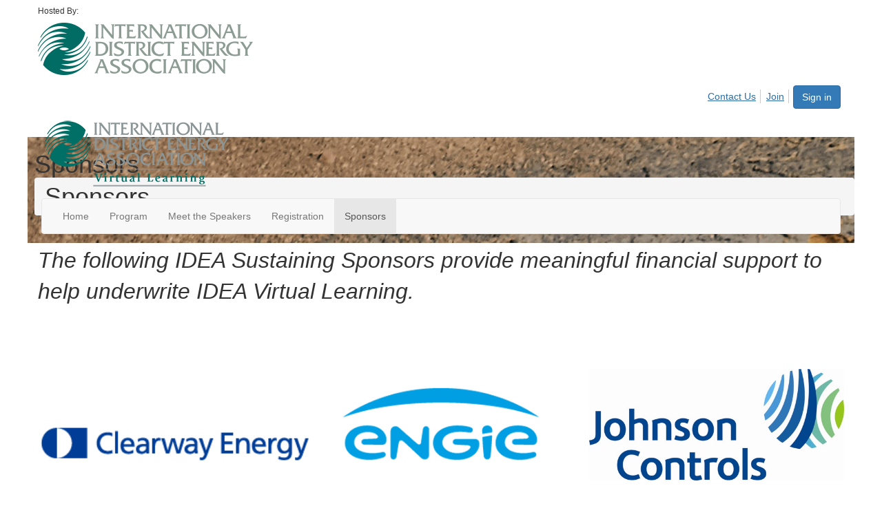

--- FILE ---
content_type: text/html; charset=utf-8
request_url: https://www.districtenergy.org/ideatrainingsymposium/sponsors
body_size: 32779
content:


<!DOCTYPE html>
<html lang="en">
<head id="Head1"><meta name="viewport" content="width=device-width, initial-scale=1.0" /><meta http-equiv="X-UA-Compatible" content="IE=edge" /><title>
	Sponsors - IDEA Training Symposium
</title><meta name='audience' content='ALL' /><meta name='rating' content='General' /><meta name='distribution' content='Global, Worldwide' /><meta name='copyright' content='Higher Logic, LLC' /><meta name='content-language' content='EN' /><meta name='referrer' content='strict-origin-when-cross-origin' /><link rel='SHORTCUT ICON' href='https://higherlogicdownload.s3.amazonaws.com/DISTRICTENERGY/42143b69-dac3-4d4e-80d8-3e05d5e10772/UploadedImages/favicon.ico' type='image/ico' /><link href='https://d2x5ku95bkycr3.cloudfront.net/HigherLogic/Font-Awesome/7.1.0-pro/css/all.min.css' type='text/css' rel='stylesheet' /><link rel="stylesheet" href="https://cdnjs.cloudflare.com/ajax/libs/prism/1.24.1/themes/prism.min.css" integrity="sha512-tN7Ec6zAFaVSG3TpNAKtk4DOHNpSwKHxxrsiw4GHKESGPs5njn/0sMCUMl2svV4wo4BK/rCP7juYz+zx+l6oeQ==" crossorigin="anonymous" referrerpolicy="no-referrer" /><link href='https://d2x5ku95bkycr3.cloudfront.net/HigherLogic/bootstrap/3.4.1/css/bootstrap.min.css' rel='stylesheet' /><link type='text/css' rel='stylesheet' href='https://d3uf7shreuzboy.cloudfront.net/WebRoot/stable/Desktop/Bundles/Desktop_bundle.min.339fbc5a533c58b3fed8d31bf771f1b7fc5ebc6d.hash.css'/><link href='https://d2x5ku95bkycr3.cloudfront.net/HigherLogic/jquery/jquery-ui-1.13.3.min.css' type='text/css' rel='stylesheet' /><link href='https://d132x6oi8ychic.cloudfront.net/higherlogic/microsite/generatecss/24b8c19a-b675-418c-af05-88870ea0dcb9/f2d9ae7f-a5e0-4c5d-81f5-6aa3905cda4c/637654819146500000/34' type='text/css' rel='stylesheet' /><link type='text/css' rel='stylesheet' href='https://fonts.googleapis.com/css?family=Montserrat:100,300,400,700' /><link type='text/css' rel='stylesheet' href='https://fonts.googleapis.com/css?family=Roboto:100,400,700' /><link type='text/css' rel='stylesheet' href='https://fonts.googleapis.com/css?family=Oswald:400,700' /><link type='text/css' rel='stylesheet' href='https://fonts.googleapis.com/css?family=Raleway:400,700' /><link type='text/css' rel='stylesheet' href='https://cdn.jsdelivr.net/jquery.slick/1.6.0/slick.css' /><link type='text/css' rel='stylesheet' href='https://cdn.jsdelivr.net/jquery.slick/1.6.0/slick-theme.css' /><script type='text/javascript' src='https://d2x5ku95bkycr3.cloudfront.net/HigherLogic/JavaScript/promise-fetch-polyfill.js'></script><script type='text/javascript' src='https://d2x5ku95bkycr3.cloudfront.net/HigherLogic/JavaScript/systemjs/3.1.6/system.min.js'></script><script type='systemjs-importmap' src='/HigherLogic/JavaScript/importmapping-cdn.json?639048739258792872'></script><script type='text/javascript' src='https://d2x5ku95bkycr3.cloudfront.net/HigherLogic/jquery/jquery-3.7.1.min.js'></script><script src='https://d2x5ku95bkycr3.cloudfront.net/HigherLogic/jquery/jquery-migrate-3.5.2.min.js'></script><script type='text/javascript' src='https://d2x5ku95bkycr3.cloudfront.net/HigherLogic/jquery/jquery-ui-1.13.3.min.js'></script>
                <script>
                    window.i18nConfig = {
                        initialLanguage: 'en',
                        i18nPaths: {"i18n/js-en.json":"https://d3uf7shreuzboy.cloudfront.net/WebRoot/stable/i18n/js-en.8e6ae1fa.json","i18n/js-es.json":"https://d3uf7shreuzboy.cloudfront.net/WebRoot/stable/i18n/js-es.5d1b99dc.json","i18n/js-fr.json":"https://d3uf7shreuzboy.cloudfront.net/WebRoot/stable/i18n/js-fr.82c96ebd.json","i18n/react-en.json":"https://d3uf7shreuzboy.cloudfront.net/WebRoot/stable/i18n/react-en.e08fef57.json","i18n/react-es.json":"https://d3uf7shreuzboy.cloudfront.net/WebRoot/stable/i18n/react-es.3cde489d.json","i18n/react-fr.json":"https://d3uf7shreuzboy.cloudfront.net/WebRoot/stable/i18n/react-fr.3042e06c.json"}
                    };
                </script><script src='https://d3uf7shreuzboy.cloudfront.net/WebRoot/stable/i18n/index.4feee858.js'></script><script src='https://d2x5ku95bkycr3.cloudfront.net/HigherLogic/bootstrap/3.4.1/js/bootstrap.min.js'></script><script type='text/javascript'>var higherlogic_crestApi_origin = 'https://api.connectedcommunity.org'</script><script type='text/javascript' src='/HigherLogic/CORS/easyXDM/easyXDM.Min.js'></script><script src="https://cdnjs.cloudflare.com/ajax/libs/prism/1.24.1/prism.min.js" integrity="sha512-axJX7DJduStuBB8ePC8ryGzacZPr3rdLaIDZitiEgWWk2gsXxEFlm4UW0iNzj2h3wp5mOylgHAzBzM4nRSvTZA==" crossorigin="anonymous" referrerpolicy="no-referrer"></script><script src="https://cdnjs.cloudflare.com/ajax/libs/prism/1.24.1/plugins/autoloader/prism-autoloader.min.js" integrity="sha512-xCfKr8zIONbip3Q1XG/u5x40hoJ0/DtP1bxyMEi0GWzUFoUffE+Dfw1Br8j55RRt9qG7bGKsh+4tSb1CvFHPSA==" crossorigin="anonymous" referrerpolicy="no-referrer"></script><script type='text/javascript' src='https://d3uf7shreuzboy.cloudfront.net/WebRoot/stable/Desktop/Bundles/Desktop_bundle.min.e5bfc8151331c30e036d8a88d12ea5363c3e2a03.hash.js'></script><script type='text/javascript' src='https://use.fortawesome.com/d67f56a0.js'></script><script type='text/javascript' src='https://maxcdn.bootstrapcdn.com/font-awesome/4.5.0/css/font-awesome.min.css'></script><script type='text/javascript' src='https://cdn.jsdelivr.net/jquery.slick/1.6.0/slick.min.js'></script><meta property="og:type" content="website"><script>window.CDN_PATH = 'https://d3uf7shreuzboy.cloudfront.net'</script><script>var filestackUrl = 'https://static.filestackapi.com/filestack-js/3.28.0/filestack.min.js'; var filestackUrlIE11 = 'https://d2x5ku95bkycr3.cloudfront.net/HigherLogic/JavaScript/filestack.ie11.min.js';</script><!-- Google Tag Manager --><script>(function(w,d,s,l,i){w[l]=w[l]||[];w[l].push({'gtm.start': new Date().getTime(),event:'gtm.js'});var f=d.getElementsByTagName(s)[0],j=d.createElement(s),dl=l!='dataLayer'?'&l='+l:'';j.async=true;j.src='//www.googletagmanager.com/gtm.js?id='+i+dl;f.parentNode.insertBefore(j,f);})(window,document,'script','dataLayer','GTM-WT7W5B4');</script><!-- End Google Tag Manager --><style type="text/css">
	/* <![CDATA[ */
	#AuxMenu img.icon { border-style:none;vertical-align:middle; }
	#AuxMenu img.separator { border-style:none;display:block; }
	#AuxMenu img.horizontal-separator { border-style:none;vertical-align:middle; }
	#AuxMenu ul { list-style:none;margin:0;padding:0;width:auto; }
	#AuxMenu ul.dynamic { z-index:1; }
	#AuxMenu a { text-decoration:none;white-space:nowrap;display:block; }
	#AuxMenu a.static { text-decoration:none;border-style:none;padding-left:0.15em;padding-right:0.15em; }
	#AuxMenu a.popout { background-image:url("/WebResource.axd?d=YAYach_zykzn7tRotFpEUsxzQ5FLPvh1vpHddxQkTcIGzDHXoEXLA7sJZpvZ1DZteHEFYx1BDdc4OSFbCGMrvl6emEIE_mCkf1V41TefuFU1&t=638628063619783110");background-repeat:no-repeat;background-position:right center;padding-right:14px; }
	/* ]]> */
</style></head>
<body class="bodyBackground  sponsors interior  ">
	<!-- Google Tag Manager (noscript) --><noscript><iframe src="//www.googletagmanager.com/ns.html?id=GTM-WT7W5B4" height="0" width="0" style="display:none;visibility:hidden"></iframe></noscript><!-- End Google Tag Manager (noscript) -->
	
    
    

	
	

	

	<div id="MPOuterMost" class="container full">
		<form method="post" action="./sponsors" onsubmit="javascript:return WebForm_OnSubmit();" id="MasterPageForm" class="form">
<div class="aspNetHidden">
<input type="hidden" name="ScriptManager1_TSM" id="ScriptManager1_TSM" value="" />
<input type="hidden" name="StyleSheetManager1_TSSM" id="StyleSheetManager1_TSSM" value="" />
<input type="hidden" name="__EVENTTARGET" id="__EVENTTARGET" value="" />
<input type="hidden" name="__EVENTARGUMENT" id="__EVENTARGUMENT" value="" />
<input type="hidden" name="__VIEWSTATE" id="__VIEWSTATE" value="CfDJ8JEeYMBcyppAjyU+qyW/thTD1PamMy17BczVcucGMgkRG1gIL2VuUL8oV5qxMmNxi8rAk9eOvFV2y/iTX6AmT6IJU0EG106D/CHQaViBzhWfljI0QZ5/09W5FlM/CwMMVEj95z6RLphtCLBEYnN3gUNig8tDAq0CGPc7m6nKF6iDKcOCrPIgZFG5I5H5yoWO5XrKQikpnS6/rZuYdpo6vmVMhcBxE4vXULvVPmGUEtLQ827JU/i8nWY2STc0IiHFrZyIQ/6sv0XClo1fvIVYwwXLk8bEQIRT6fqsbmyMPcUYoS/[base64]/aPWLlJKFfePh7HabALRPWJ9P3v/OxLqntOiRRWsDhrXneIKYkDWc1YoxtLdD0yLvLbjJ3Q1rEoQ0OEjMP+1b86hyt4uqnwzYtMFcbZt1zCn0QfAlOWhjOyZHiI3oHjqueT6JUAQ0fv/2LhcUEoI1axxpOvS9USdw75rll508l1sPOU7ohJwpRZlK+H0Gw+gWQFHAMlMQLddi0hZVNfV5IeI7Mvh/0ydsAJyExzdCowc40Z/Puoal2tOibVpJBB2etBuDSoeo9yqG725xpCVvglJq9R+AN+HhzqGhxx7ZE5WcGMHh15NUvtu/NRw4+xwW5Yts/DfMhbxxrzWFkAI0tvtTPjAcUKDDSLgpMFUeQuEQH/YW8NbLF3Z2zdvCt4Qqoy5xIIcse/H4iYC92Wg6uU+1hKtUb/Vig+QVxHyoT9i/6llW8w4b0jojnO0HygSXGTcdBGWW5EpCQK64SVxibhwI4tVS8iIkq8W6S5AMUXOuWRJeATw/Fm14fnKazElg/tgz6UNAwv2bD86mt9byuwdVQ+xDIhLBuAUoJu+Vqs5cv2jWlzB0ukvFfbiiXPM0gs8maOcw19N4MHctK1wEzCHW14IUAuN4gYejoA+8iNe3y3VfZ4ROeNEox1uEwViehrg4ScQiCld1W1RY/sm6s6YPxgpG/8v3HyWAOGDy2CxUQtw6FImuEaopIhfDHbkRV6BK1VWvJwX5IWHCTq3/h8U5Ncr26VVm87fPnYy4kc6AUnTUSKIhKizVbPSgDj4Gv2VfHPUY3FR+XNcBiqzhg9F6gL90texNRpH4v4NMdTtXCXzL9XvwQihcizNjexdJVPwoBxQR89Jnbpml8j3SQG/2iWBasdGR9xkxwwv7dOCAW5toJ3ZdVBLkxTKygD+IzJdP/3oEE5r/4uXIRAcSwUY8AGuJB6WBatCB/eX82rEZjHU+5n7rUTBt1dPl7Hl/JK+xdhcec5Tf7gnNCCbjpIXZfyYEEj4vMMaIQqnwsGcVwZ209v7JlNsyn30LEI/HLHQkllHgGGDixmcwb35JzYujLjYi6LwDOjlLH6+x04uS96Z+OPIyRyhfl4E5DmT2wmSnJyFwUDIupC8MHKLSnp7ixPc8eOGzpgvQc5tGuTe2We4GCM+tn30pV5VMDOA+qw8zGJuT872zKklwFuEBCIpzpArpupA9DfuXsj9G7n9pWSfj+X/4Wvgz7HllREQObSJ4jfqde12tGsG/vrpJHL075A6Z7FJDLLbXV2TJrlOHxEMZGaX9xudLHXKbPmPMnG9Dmlt15oKeQa7J9KS6LeJ3RpKetcTFmgms/KUIVDbYomWyNzgbb1yAuCuFc5C9FR8PrzD9aB++aUnAxEL62f8xKekInrmDrz421Ndd0OdLRPMbZBqIr0yA7EIxmw1PIUV52cRGLhZvC6/wQct37msjlG3RnyEFXbnZqOuEoNZ7bhACBtrglZpeHMAxJ8CERrJG+dwtjDk7/tusj3VYZG021szz6Xo7YQaFIWdGv5WKbv3w3E2NSmwpGlfeq5lIwLhCcuKU4d1bFaLzXgCnXoJ4TFUHajeHmuPlQpZgTyJTOR6M2PSWqNTlipiq1xn6gRBkQaMKHTcofRQjWFXD+3/witA1rCmhqs5O4n4LX0boEKPPyxz/AxEZ6CPSkdlExVQbi/gRUKPdxb2ZFg3y63foecpY71rn7uSZWgm0m1vwZp2ZmOibA6Qo4ilv6tz+cFTAzYQhMHyZV4MQRzkPzTcuemC56dMFdP9sQdTz5BB/N/4ZE09mJaMDanJUGQGJg2peeHzV55Xup2+nkUD9eFvWbY6tw1zAefQpowPIM2FSMgkbiuC7nBRI9uA0pLrKrPOORuob95CVU8buswtNP4aBuqIOYbeL05nM1hLepa2Jd628E26ofJhYeHt1ubPJrPctufg1Ow0tnTbFgS7Rj/GPIVzvAhPkVi9TJG0kp/jSKnTJhNFNjXwIhGxj+93R+B7xuIPib3lQZAZZFkrHfue/xuH2JWNdLcPCsYj6bdYG1TTQ+CxK/WFIf6KiiokDHNDazwoWY7u9kfgw+Ai7HzGnfhPt4SNfodkm5MAI3L2XqQer3aVSSMjNwezzrOEIT715T05CacqLtxyg8lF2WyQfHeUhWGecZwe9EFAPUhg2eoJp+NIxDG8V8HY7wjhZp/1TYHB0PwBFpmlnTkQR6GKLlMsL7KqxIgOTfY4dJmoW5Mx1ZKIqnct4j7DagzFll1gg1SXJfmCaHfBF3fHC0zR+WJ0zQcIke8y9ncA/TpcXRc3uJOlY/iI5720Dt3wb7RDuC4leqQAs8PfHQIhHb32f65pdTqVMcFV+9/8R85cQcE+XapPJ8LoMrvdx0PRYyTf8Q2CCoZCidBvCIkIxErElFiZA+gl5K+O2+pn4ADvOmP6NY5bLufD4qkl0Wn0LE1q95JP1XojrurNQpWO87Pt7zNHKub/Gnm40+gtWtz5AT3qi1R5X+qDFpkxODUAMAjN0lNyimCM4JuOJqul/28f2i50N18DGYcXQjREBdkJB7Zs7aemgJJb8ewjzttGOuNqUYnDaXsabyB6hBF9fXupeHT3MHC4+WRXBatG0+ZRM+CP21QlXFDj6zlZ6KY3njwm5waExcPxYo41GML0X+goRLcPu4lOHAm2/tJ8RkWEOGGT9LN7HJKr+AlBsG8dGm2Y7W0aWzl8cfuZNw6OXdEoWZn+UyEBeqx0I7WS/dRvxKczOJV0ySIIWtSkQQb1pPAiNZTQ8o8MAdq3yMy+Fqm/wihQu3apny3RjUJlt9Rq7d2N1S37RDSIFSFDq+vWyhI4My2+tkqbnm84nBXOUT41Jr3uPsBNo5HFzEcUS7Vy0cDtE5WGYKbbWHM/1E/H478plpa4S7+v1eMje/FZlkT0P8UEg7zHPH8HztlhD55tdyXBeGBcn7s1WdapSON5etplRM7RLJvgAs7nQSAM02Ql6o4LTo2KPxGDM8QefD0K1bFgVHQl0Iv0AnmMjmbLYbgeXGbdlNFNGmCcur2oldF/H4Fll66/WQ8BgWFBQ8pCJFSoaQxmHAJsTkJMtFbfJYWAzHiI8LdmcOM2bW+Rsqg88eMUq+zxIUztOogWpvYXPME7QJ565uwsloApzWSuBRxNuYaA5HcLd349JoIgqlf2DvDCj6HFxZ8aHjgI6O/CsRcXL+8AVBWAbdLoYkUynfit3XR19RdH2V0nglQZEOEdFsl3Ex5NKDrkyujuZOXQ6rhpZ0ZF76QwxbuE8ADLds2aQRhKj9/tdMlZlmMvXsiF6y0/UGYdDaO1sayIhwqihg1fqzL6+HytyDBrXsYFGtMrWfj3eBt+Nwi0RwiSto9L1/5oDrCwLXLAt2GJSQOHhKFw3AXFM6f/RSgx3PmJ8/czX0lmyn/om5mR5go018Bsq8eScvhXF7zfs0VXB0CH/SQD0onbIA7LoHMT5TR08zPHGXdHlg58pZwdH5SBe1UEYAcClbwxdar2FDO5Q2ykkpy3HFDLHQZepzhP//fclERDXIHeikHHEV4hh1DbPFXXItwyLm5ZoOirWK+AL6mDDClBtaaL4pHziWFHv1S1v3Db0CbTnhReHVzsoVMH6Y4qDecDXwfIxz7RxNo8DeOBE8nIyDfIJXaKMVNeD6n5bmB1b/3VPJGKc4djlCS+q+TWKjWcg9qV3UkKGq3tSeNHBAxt/GVs9M83V9Abnoov3GThnmJij7GOHUtFCy2L7RuTH3cyV4aNb09t4RctrxvZGUIpPXpBfz0KF5nUidheUcRyHiZgdlEXLEP+eH7gYrUaQ74aPT3t2kJySp0D8ZJMaeh32PdA1OTLSnMwjhF5Goh0SfeuZtk7vBY179aYfe5a7KP/QQqOVbuWOWOgzLlms6f3Diciz3kZ0YewpmcLK53D74NkTQLDmBE29IiPlZJn3Okt2MCu9BkarBMKSrNO/oy0saF16i3EkuvD7Smc7NXJSxR6yiSZPwuMdpZjO7s8EY1BbYRWbw+nYcXy74D8CKzRDTwg53/3YIUVG4sQJFOcEUAr+1V4WoIdO5i8ceiUO5EheqmuL2L3tQheT7OhF8wQzU8YvZF7yMhTemhdPiCptNE07Ex1WtEvRegiOE6c+OO2ZGQWIXAL1k8Dd447sZxUMM9XxKY85s0Tn0T/XWwV4+i9LHBgSOHiRdTDLsF5vyePs8h4TgFA4gY40g07iyMSvZ5cMZcKeeTaUEo2TDCs3DPIkk5HE7wEYv/[base64]/eZx6kANKIKYGxVuD/LspQCoRNuJWXjC4sgQOkCAP4jCc/A7/+VvBe2EhDNwuiTxZwRVo4c0xLOIttqDdRIAB2G56ad7Oy2rX5hlgHb++zH9OI94xhsohmVqVXW2UM5HCcodP3ZWEXGZGyCAs8H7HRTyMMXZ0ZKz8KrXg9+XXRjqf59W797gAZfikTM82XKFhzfy3bFIc3QSp+UtJoF9bQnSiesW+VrGlxnRLOEIV7PpGLnfpaF6R/hUQovSLioPpI7r4Cd9MeQMrwX8N49x6Cv4zCF3KZiuR/pRGw2kcO42Snoimz6Co97SfGnwdsGXVg5k39yxVQafchRXrA3tMluFbclSi2Xa+RCDav0by9Y8zxfVzhkOuTYcvzMi7DVtyOaWt7lpJYZ3SkavBOEbvknSZAAKjp/[base64]/Pag5LkFZPmOqH5cjNFHKzE082CY+e1kIDN5GTwt7wm+ahxUxivGpKL66sJTQKdwuc40+lWeA4rC2MyWU4XbtLowJcNlb9+VAanfQmpLwiyvyQ++QbwQiTn3fU/PlFVB5d/Y3Iwa5yBHyl8+oMiWZJVQtCMeKX1Ct3gDpayTqtM4cwNTyMQ86lxJ/[base64]/fAcF5Qd3SY82NcLmn+LiZyyMS2srPk4XIcfB8J/qEgKB7YB1a9QP59Y7KN2FutO1zggla4cf1elfP+XnQkuIAdewbycpyRZ1pfUeWGX3qjehD+yCecnrq1z8IKT9LFjlPOF1UNvuyFuBmHx0PAQ9cI822xFq0+GSUXJ2wJlE1oYkgw+LYLouFCCN8Wpv3SsJOALVxKb1EaTK/BEUd0kp4TzvkKh4/JYFNYIAcHkpYy5vrxgsFK2iSHWSc9YYidn0bH5V6VFyL1urGlNb07ZZLhgC0Jy/NmFabNUq0MOahD5OC7yq/nCTOwLEuwpIXYVTVOnX1iFNZ/h6WaNuZwsReBHM9DFXQQt0K0TdtpJOUX9wreAFLtEp7tpS0w/tvGPig9RLkk+d9KlqWAnykr5lApCrTGpbIrZzX1qbhuP4jL1A9n4yjrcleqcpNzMdABHprYTyavrLjkds10Bbr+OMZ0XWOYUKS9EtaKiblo9jaRw8f+0mPZSJKpqpIH8kuObtkEt8ve/nFly/pYuKb95YwaAbGbR/JAK0DBc2ZuDzJklAWznSL93dIs0lsANz+SUq1jwblKpT0W3uDdLSG0wm9LSy0x3cg2vf3z2qAJ6/7MlfBHq0mxxXDFqDtn9XHrMBipq1+R+TRIiT3BtueMkQ8sdGJp9zvdvnwkvlwA86pirHoKAqcK4wSuekEORvxaoSB2US33XE2LJf0kBABEo6HSgoDqro+PBDoK3leTSYAOyTmhD6YomYHHgIDqWptQV/QykkGH4eyy/Yav6YOwunO1pC+ISmr1GGbGnf2JlYfTbleoLGVbTGsOJXqy7feHBdaziM1dFISc7GjskflqDqxF+NibneOpO4WLXiBE7ycjGxqxa0HAQqs6DmdjNKQCPtZX18Ul/FrOahj2uYNowM/fhjgwEAlKYtI+2ppX52Gr1aip3DJQLaxSKCB24rDCk2x/jdpQOfDVN9tScj/x5aBNac/T5/dm05MD5GbT+EwptKQJrF7yUQ29wjevpsCbbIExMoOD1JrQ1iH4F0Ch25FTb6TaBexCEhfb6Bey80HRBJ+hq8Jt3fU121HoRN0iQA5J40q53win7bgf5krsmnACuF/Eclq9oqD47RpwpNwAacX0TxC84R9Z1Oep+A/xg7Mz7JMKwJ1MnO5ONgXDrSbWrMrW5OndS9t9CYWeih1YUe5ThsQPs5rURKd3xk+m5RHMKEqulfKRntlK3rHaeAVfhjg0i79AkMW4lbw4Qxag5ORh6WACwa4cOgL0KEk4tqvFS2BPbWzi0aevG77ban6AKI5xEyLBMXOoWBYZv/Aum3TrlFaCArEThkdSZPr3dYbu+IeuErrsKoRQTPPQwwdiOU/rwpt+hLsmSv08VravoDh3xJ3KAhY0NHVsKiKIRB+iKjO0xWkgrX9Q2HQtifQhzJfo8tI9m0QwksP2/Dj+pnko2PTzaIpWmyjOrRMKE/Mmkq1FtiZuv76KsqnZN0P7pbIhuRS+Mg4JmJqJ4Iyd1wDPCWWsdEUkdZF8ych8IDRQE6M1xYwsNmFhUNVfieqCljvfW6ZVARbc1g+rVolyStAlRgiUd5vD1E+L839OdzlLT+d4cKLStcc18vHollHetUi6H/UjZEufc3ZHyWnB0iZoAHkecTvjbbDCqyBGn2OyIt4OD38I3QROeLEEr0lhkYTbn0Pbx7gGxFL+P6S7fuuLgS6px8wWjo+KFZAsHOtiIwN99KOLVJ9UDVqlqGpZ1ecYzWjZjkh4AeqZjS4QutSxUm7cAQx8b+dE5y1vvgnam/AdOXRUZQThHCPJnUdx4tmkRxTlV4v2OrrrBPl9pVPVlZorFvnCnkLnreppn4OD4ipKPi9UDaNoKXdOdr5MjA54XW2KaLujqZH5J3pwf1nim+n33u+vveSSmeFx2RhrTZju0Wsl5+DN+XH/DMi5NmwW0ZjhOY12IdGyNZn/j8fm4VwTKJhTVjuZywQbqkTSc0N7lyXHAwI32tatkdy5EJ3RUvwaUUnXrY6a3dFUY0lD266foPPmj7WpfowpouhpqdixGjCrJ5ip+vOcimZSalpXga1CK8GqwCG332nGYnIHA92+NP70rQ3/FkDfkhfkSdYuyr5pJa0z7ny0+aFNt5HEiNKjjyLBKeU1UCyhISVBirC8hajt1yod1voN7KVJSbCT0buppBpDqYJEVBn6Po3XrauHGMSR8W/6Leh98281mW4bdGi9vVLfUdPaZRU+K+2+uilvVUvVtQf0XPkiJMcuNtwOxpXgPD4Lr6UgJrJEC6rEu+2c0cTZd1X4Y9gpke4LHHY8nb431gyi6SSPlz4j6etICZ+uAThlk+VXD1Bq+9voLDmDFUCydVF+T8SJOD5gB3fqtRuAVXqVA17B/fwoUapOoenr4lxtCFRkapyGGyMT5cGosURNwkdVVd7h8/[base64]/S8Ta5TMcHDYCdfKxxpGkJTcm+eeZZqGdUGXy4wb9BtvyHM/WO3b1AXyAJhV74Iho1mpMvvt3MyHedsQNpDQ6f1KZ3pAybLIn2rqwXDDEUmyMCNsxMXuIoIUFdRlLrisYKC60ZzWs6iCh+h47uC1R38TYKmmJu4qmmEAhpY1IH0nFuAUFqM2LyKV8wDHqhpKbUFHgubo3GWGv89yQd7d/lX6muznK/cX5Lx6rFEshcA3BSW9dcw73iM4rphuFDZN177prhVzFI7yVMoRvOUT/JWqcfgvMin5rsnNxdfWCKcGvRoyR1mTIjsXtiKcy1IWR0bPvMIrFt+m6m3nKyg2ftrFQr5QWA7DxcKenYQtY6bIiAja0yy3o07di83IHzLUDybLHAp5SMEbIHBLuORZQoJE551yrSqXIhA9pr9bPUZNI3d5V9aOQkcwCjx+OErKYwq/sLTA3+fL1MN0EyN58AkYu5RoX6ZomchOEfwGPLBXtn4iJYhAPXbcmrefk0/1D3Q9pZM7fKcKcgXmC/4y0qvB+dOOOyU2Vtxipv/ecnZQPSjEbKQXULPQZNJs5gsznt09xBPOYrp2kJZ1NhAdwIc1UXz6/DHZzYPQnGYAHSeAfALL85lgx501n2QkR+rkplce8XLYyvqHegJF3dYgBBk4gSwSXR7JM2DJfS+28qPLIj1yGTDk7ADmDrblhuflpDUcppNI5Ds51i2900tP0x3UrW9iW3S8WcNssTA9JnxKpeQg1+/x80AE4oBOU0xXDTGzF/oe9uf+DD5pANP9APzcpDsbcQIA7Grikhw8MtgUte18WJ9c8EvxRt5FZpW7W/qk19nU0jbOK94X+usROA9i8BtVO2pxNty4V0UDt63SIsCC5Ce5rCDksCl2Z5NFtnLYlsA381Agq/dO3NlVBAESHkQcFs91uvljdFKysMJeyeusRlfgSChLkzSnKLhMN/[base64]/wSCqMxhDO1EmbbyzbXcQTmtNgSo6bp7k1Z/NHsyiJoSmKPdorgf/1ItIXGNoKoZ8Y3D7i57aHpWvrR65lQv4TOMlyVgpGrwRk1dhuw2fAVr3NgB8fQSf44qt89t/WZM0UArKF4T5y2zYXhHMODjJQ7U/mtXcDPl2PrxKZR1Ym8UikeQqDSO5Pew6x+mGaQgpJlNtc2FrKew0ypRG7VPtUsVwM+ZzZpFVw/E02/L1T6zCBEQ+RDCvVw2nLsLSyFsCcYEZ08x7a8GWsTSFzsPliEahXS46qzDlb2NKMh8aSZJkfgbmHuL9JjAJRlvqFVBcVe38/9qhlZ5CiAEMCZFnk87p+6n1pE59Ddy+9wz8IwQNBj9Hprp+0xoIjdTPiBwu1wk2R/urMPFJDPdLBL5FC+Hkyw8DYTkzLNbyffdOiDVAhC7OQYLH07+rEPaRzWj3uDaFpf00XRkRMQFFdqxA2h2NNL655X/U6WhYugUpxk1Nslb2okUkK+bz92jK5pGwOthxa/nUXzAZqLOy9j1cDmlOBBqJ5kuYeIZObu1m8HndvOGYH/tEgKdeQaWBI7ORC+eHZbw8W1SjVrB8qhiE8QEP0hpOlgMDnxCZzAHxr50F84wRMCOp0mRhAEsvffSYsArBM9UCO4FWbf45sWuKsYJSAkrYUVg6EH79xB3d3jJ7C22ObMYEHHF+rD/pjamHQs8ng/49JiF29Tn9/uXz7RjJt6nYz1POnTqGWSBN74MTf5kUNZgZENs5N14nUVCNlD7+U8KqQsOCxvzI79uZN1ztFvHhJiq912EpGzjllbZji5k8HmI1mTNQT8S+dZN2zPsbYafcT0EDj4nV4y2cZw/4qAllBucCV7F0FsNckx/cSebgUmXnkNuIJh0EXPqNuRuQlP1IJNGXqp/PnCg5xBJ2bJ4fikFspQGT1/[base64]/[base64]/vSOdujBNoYlS3DPkMTH1GhjlUBTBUp2pbsyeTgBdG3rEnKbg1C5gMhneqJJUxibEpwvtKAgVwKt3KpXpjtkR+OtudaTUbxN4yIv/H0TdDvN+c3Q6XGGgEVrNqPnHxK2ppkbR8vR4KS6aX5LGgm29YQpQtKcNU9xb7nD1f8GiQZLEZeY2rYF3vn8jMWuU72swBuku6JXSzt6nPyvufukreJrhRwMkoFU19w+EREDUDcQd3yqYtI9v+zkOK1sNvPYi1RCaN3lNsWS/qehFAtBJfOLhqE1hnCAHPBV9ieG3Ko30wJ5ln53qcZTlaKYTVG3cXbqQ92HAAj0xJ4wGuuxaorReLfEjjloFXRXLfO7wZ1k11zccfSBB3mxTvq3D7yQjgGfMXz7YAzkeLuYDDi+vDfebWgJkUE3X8so7uF5r0o9ILYaCLZeslEkoYj6wpx8xu0OFCBViQe/5Wu84wP3P5DJvT2RDO5ZBQRAC4yb852y7p6yLIy7Q6Kh0h9hWhxZJKC0gBhs8W0gQ7NR8yrlVDPU34PFi4d+gy/SZUnlFl4e0t8AngSdPLVB9X5y4/AbI9kG1U8lhEVXTmRljdUtKPNPTHA/LXb8gJv08yfAiRrQ7YFTXhHb15FJNBTFILC5qeq2PouDl21ObaiAkyLHPyzV75kJ1HhrSMMRNKvUHdMEDWghaerTMlkcAyfH5duux7O2m1tixFRXoXYQdSieCc93c9u51vsTTWud5yP51I9qvcsweiuYVccU3DDLGPlRN45R7YlgKkCMQSAdpvUsB/vmeIl8wj/q9v3s9tB2rtTDje1FfhqNTCntEI7LbaoQMHGWBpm4gMaoJacIO+kMmPW+urWeziYc/xZqOJTJmqlKqOS6DVNQArA1nGedmMskxdj6fwBzdc85sQahxUkbI7tXmVBf06hQm31Fe99Et1I+F6ZuQlOcFtOqlhjBbCnAmny2ixqVgWgZ4P64ZDL+Fr3HvlCVBdTsMY/l0+ia/AkPWkGX9gDTQTqo/Hg0RrdJq1Zn8kKJ12J/hKe9HYW0efF7aknAgJ3rZkKMITphw34fVbygCCp/9mxJ3/MXsHScQ67f4eCJwwN3XNL0Mblu49IFVsSPKx5QN0lZg4f+egrjOZv0Os46thsBMQtarsD43d090EW1+ZAF7+2d+EzO/yPJDXZqGn9rhNMHWgK0hr6GJosgHk7SXsTy8T7Wu0v8qJuIk/E6/2QnWMVxhesM7jnTx0zy8qTusYgq5RCD1ToBgXhQbZ0krvLVZWtZtnebe3nsXx/aUD4JDIgXS2+9SNfTONndNobVVTJ3GSbCNSuijg5426ZAX5J3wNAqd31/h+BIJj/AF3vGN9aFHmtjf4uUZjBELteYiCt8JlXDTv0rloUUwMPbxtrtgtskq9SvIvKIZ0pK8Qp1DYkuw735JvGhr0LWctBO2s/Z39tZ8QlLZUHQ0VRLzMfgv6zRuSspUfKYYQ1N89lZsNyVnrAAhHzBaFZnxhzTigyrxVmYHdCaoZIkYqK/rDfHQ9lM0FnaZVyXU0XjrerjESvgxYm6WvhUOgLFCvj8lTbCOWfWef5R5R6kNdAKdo/8o9nfvGQFmc7N6ZK2VSiD2bpqT7zNdwq8Opk5TVbc3EaVwxQIOJXRF3ZZvcujRHU8nXuhZxjrkvYw4vrFOAY90+kjCBkolq9y5ao4bVU+cOeFZdh8OidQRM6CQFtbXswzXEWsC7TXr9VVqcuP6Wj20qjnMMUCM3k7b51jPlwYfSyDBka0VdlfmGBTTWy/4dZ0vsNakxsbk7CJJbBj5UDuGw4GdDwKL3WhZeT9Mi+rOZ86rDKlYOBXwlvpKXncDkWDSf+pPI09ngK3wiV+pyXgzM+q2FbNCipsBxsvpkzbm4cdlKKgvhUFa6wIhhmYElcceQMAD+AkM/W6LBoY0EnXTvxevXgs1s4ZjUxYDcwXrY+1xU4mWBIKdXsVfE7gyjAV3nmd73s78E5uPhU642cDooagFG4fk4h0HInxgI4lUucW0H0m5L0l+s21K4ssUMOjB/rcd8nUjW9sAyK8DgxBx7FmoIeC8qjYbHNw8ztXSmvxScdBLAzJnODEa+H4w0CIOYa7r2SLQnL8PhXO/Ry/BzUTtHhGvuDqrC6T0j2EHR8E3feTt1KSviWgZSqxRtV5J7gEgEkT56oPOyLbtBl1QEXikDkWimi3f4Dlkh1vHyovrKaIDcACUzgshnNTbiLO1wKVCMR8ekh/wzrsTn6tyigN4Mpo+LRHq+NyB3bvLgmHxT1BVfNo/8bEvuvoJW9bOdQPh1EKtyI1jUO/n+FwDKYc8/vYB9pQr4ddcsp+6XMAjooTIIlb0cERgumV3Awen0RAnRvWU2Im0xWokZ9WbHkNZn9SSxA4f8o405H+OLHRp0sHrJsF3Ztv1ljn8hSTfGpEhXlz6H8PRz78ZGKbcPevhTERNRQV4DvHDBb4PkpOn90xRtgnnQBXAZtX7JQMqsiz0M3o72ZFiIZ5/xlgcdJGkMOahMNJdoisHqRawtbAHvkuqlq3OxffvIX/nlh0r/pFryeuAD4E9M7Yo4A5Qq7n09TuzqTcfQCBsLrzoprIILtkyC26x7Y3/[base64]/PyeNCIOJkQ1QQmANlHZAFh+FVKSbT4lLixYPPz7MufCVevpd6xFEVIZeiZH8nbZPcecTn6YgX4QoJqyTyH6ZwtKY/D8rOi8fmsWVEi0KgMDI725+gDr9LbiJpz5IC/HKUfqxXB7JPl2rLM/lAGS3K+wtV6d52H02E349z5+pCiVkIWl+h8mkVl9q+MdBCSCQa1aUq23/te+Bvg6YCUjyhtTsqL+AZv7sIesPVmLKAHNDxdiOyxRpNBUYVtvJQ5x7sKG64XsXM1GE64KNJLgpG/jrOuA2s9f4mLcOyUqimpZsHmRZKNK1Lyo4JKW55rIm0QDA9swYAX6E7EvMMuPVmsHa8A4K/eMj4w8vlCG5tY5wsGK2y/HQhY5Kzf8IRB2Pthc3PgH0fK6DbJJZLsUkq5VL2fdzs+zbwLQ79fA6LgTnQ2zsjHA9Drd6esZUpPUeeLwVH0gCWVdgVa6YZENkRszBAU/u0MV3q0b/tQmbIikZfNCS9p4iNsuOEnZCs2Y7yuR0RIYcjPAojdYJlYT6IxH/P6+gg4bsrbdvXHcpIU7h7/R5nNN6cHhmjXLVYmAx2yDmr/blnjYCPiJzDu8t3NZMIoIILvG+F3daxzld3XLmEdZXWnvragN7XXg8hIdS1LmqcpfI6TUrCEJ2n7NN4n71Z/[base64]/o3nawxa7bfVsJIT0iiKJTuJxLesiCDSkwjnpqzrCcXW7iO7CUuieWP/lNX4kPygWaKrOEkxEqoFPqzWZsp/l/KqmCl7xhCEiYp7CYR+m3ZeZBoNnPKG7sogRMJg+7O19A9+2umtrSFFmxhBxyCO1rJHoqUK4TQVpPfKgrHgm9pqkfpyuRWqvHK7znxwpSjQqngiiLQx6C7pBNaAl1iPiSFn6E1NTH4xA0Ev6/sbopE2V7dTkFij3nyXESZHDNZKc9ZhqxQhrSOml72djv0jXAUTkh3w/MKEgz1ybnH+0I9H9KLjzmsBcoaHIPzu4bCRFPBRfgioJtwxj5yYWU/PV1keaqTXfbDWa8Rq9sMinowxeCIDTiW5RKuFmq02i5e0qeMc7qf2B+3kB9Wmp6HOnWVBTD54diZgc07GrB1RM12LLNrcMXbFxUthHkMjH41cZ0m3TeKuIu+Wz+LFH8Sezz5aSJPGNLEn/EnC25MZ8j+AqGCjuL1GP6F2Fi3oi5/DXS4UpSkz9ecfmdCn5WAo9HywW4Ksu29QjqMGgka3+LgfSGSUaK6XBjp/uyrghzd883ARWg2CPQnyoja24p2I7RnAFZLMsLEMsqT8Ek806B9MZ8HR9XaDGtzl2dy2hdWRuNifKhlE8be40/XdVIQhrUQQWwD/zg5hH8BDE+m/H2hqvjyTlu98LLjQZFGrPHUObkszNlVYO9xYYFoqwITZ08Y3vCcFeqx4lm8OsNlLRKqMrTtGhxHz1oDzUXKkVs98xObeO5aviwwXwUMDqWCO1K51tJPbWTfNW8VImoKl1HNAss0we1UNfL97hIW3IedVqdjIoBwHwJc3e3ySFtycfD4K/3rcUgQAHFufY2obU6MgTAxbwxEZw7zIe0Fub6b/[base64]/nE/SLG2KPmoBSo56yErN68soDPQ7Ab5gCThNetDzj3k2EnJhNu/KHPSKvs68QXV6YnA4UAsjPS6RUOX6FOMFPUEuRoV4rV/y622irgpapFVjV/dHCi60WvfC+fTQml7nEU5ZSgfCHzme4fwJoLry0wOdu4D1xX305TDBt9Bo3A/xZejXeWcv0vaFEnvmUrPaoxJyYPn5NmEHBq9IPuj9Bl8h6tzYRIZfVkf0ZNdMA9Fecw2KnuUilGv17gmfpBXtd1bryH31Ebbxwr7UaoDeSUBx3vSrBO661Lc1CA6Lauw9ZFZYYAye9taSFfy1xSrwS81IB39mi7kea5aCf9gkb8d/MKMm+a4+UeKePdHaiZSX8azF7ijk1cbfhMYKUizrg0QOcjz0O8JXPqpYWnQFAr8EH4d1u83kI7z07COILk242DNEQi49kHahyrewJaf/T0J7ifwldQQLhwbFCBJzr4FSjzd097foF6/6HFTSBR3cZLvsJwGXhRACWU6Pu/wolucVk2jM0jd/FEoCN7j9nDAYnCIf+Os2IaJrp8myETNVwbZ+KhyzNRr/eJSrQP7v/4OLfs3LU+VYvcAODje0HySK/OohzpfKSwLwGoRrE6JMKhhKQt+3pv56sIF6ekZx2od2t8sjL4NZaXsBzz9Nzg9+dR4LXac6LSH5CQjon1I1yR0F57kWYA+nK8bTPo3+vgaLPrGIZy2gcB4Act79Y9O8NNggQDBhIgWs/GM6s81GUcsZXpaCaN2izg7SwOuoy7jm9Smn3bB6pXzhDg7DxgYkf+cioJB+XW4lajoRe3cMZDd/v3HfDEXSNjtB3PIuyjZxQRXTv/yeLdhwHbhzEf2C3rmD1Xr8TM/EpK9ASfS2m3yZ4HCdH7xmFMnm370M8RZvVDO5ADK3xxTFMoEUR/09XaGLOk98R9Gw49byVdcHCbYY+oAXiz+IuXMph6ycpURfVr6Gvy3UU8fMDNkVedNpVGdgOSnWkNhNF3DTcr/e0Xv3mvqvdcJ9zSOVpfgUhDe1fGI4vssr/Oq5VCS6Nd535j90iE3If4pUn5UWMeP+rnshlDnyiPQ9VIRWVqgZTKPOpU2Rz7y6R1ScdVpzS7dJAwDVKnA/MxzaAjxu1JZnfhhTuOKb3WSjxzXB417KnuBt5tgDx5HLIpWCfMSfQUw49rFgAHHAdbFPNUNyOe8IlkHKB9JxpwKIVpZZ3h0BcZgl/yKYatOkG4aGmr4OBGl9yNdbRoD5MR/e1yDb/32ZFkJ+7rCtazwWT9wIkgrHvKLkCHBYPDqqppfJB1/IfpKHVbtIv2wRblD03aoIwG/S1i8D1WQO0Oubu9P5cGEEl0p+0SYpGDXayI+LCveUqNb59jR0ikWlDqePq8oLfngWBIs8IrmFtoiCyZPHXqOMhd7/hn7wPRLBwVKl44IC3S/5LmnuQCrPgqib10wLeSFyOGKwTOG4KM55MxNeExejoPzNJqcSRzPaj2FkwWjv4rd2vEJBi1j5pROlCUGRBAr2MPCqF4TBlPpeANR+G0eKdUWALp6lcqpb4YK/Wn9tGx68pCPKwWLR5uxEII81Wqj/5OQXF78mzLU6HRE2qA25IJ9cHFdZkx8rboS8fbkX0fySWcsE56nHNXoGzBGv7UQcQMbio02TaEF5lApZuWrfC5+rKr7+0niZeB3jvHoDK9q3WMS5shJGoRGTlLSSSl+ovpjAnFJZY0ZxNX4rjGTg2+G/0C3pWuhiVHl+eo1k0ziP9WDy4dwAolD2B/[base64]/0jHZaf/GKq6/wuOWnPMvZhU2wEgd136adnqp7oXEaQmtRtnd6A+gWlE5QroOh/h1VFhhvxOrhQRdEdKyL9z1t5fHtgBAIDc5cYA+Rlglp0Zw5fqZ+8zDjh8E1T0LbtE3ZUgHSYtau4H09v4GWPuglrcxcTc5PghL+jmZhc7f3lAbnm//[base64]/Nx7YM+EHUU4SE0K4pnufrykpXCvTaLCnj2h6ibDqnXqSw38vi120CZ+Wt/ZiPollaV7pBTVsTfE+ddYHOJKeBVHF+T84LEeVAjoKdfmHSLm1jTdPUnqno1KsFY7Y29RMoSFSkDbFdoq6ddurtBs2fasySH8aisL+eq5L4iVa296rVtAId4gRZasKKRw+hBi8t6qlbkKc9Lhim7CMcIMK35U8neyHNj4H3fcWE6pAGkJDzOs96h1Hzk/rg/zJMqh0D10tG5tJRyHBEIrj8da7+lMdDik4Z7QbWhcLds6HjlgEZnmOB00oU2rj/Nmi+nkn/OXY0Ge7f514IxJrcc6oPFcu909A0YouxG5rY0JHcMvSm4R3zmC4TLVXF6ATFzf60XR8L3dqWyD81qlpF/ZzX2NIkFGy9pMAJr4/Jfez/RLVHbM3tgsxfi92E4qcVW/s4JbTU3VgU7F/P8M0JUxYevmbc2d1OP6pNi8Frjej3mvNwQ9tGNIPp3j4GhGmtiA7E1fgWNtgq8ts5eNDlpNi1nbrJ6IszWpTKeZchysgJ0hHTOBDuLqd0bVbAdAF/6H0aQ5uJcSimbRCYTCoR4nneLJi93i2Nnr0vyh3hQ2U4bcRFiGhTc2Cc6+bdb3+HpLtdO3gXwBqzkO9NxR9gbHZkZyISrOe5NNCga3fJbavwzYAPVM3ieYFI+OlON9Duy0XHXFijV3aBKQQ2IlM5oYAOsptMFM5OKfsNGBfgKLjruQ8GVdj5q8lVxfEP/HLC8g3qtd7WgHeN2OWrEux5QWUKCfN6nClB9bI+bH8Wm2MJ0dnRLCGoKnoECYeAkxAdB6zQWHCreqpFLXXvYi2bSqzQJuDYFmrEM2TsZyKRCA3QXOwx1K5HQdTTvi+UpaOknnHneIY/HdvVYlbez8KJibHCmqVCpdDrDUCT2FV2z1HwFE9s6KL29t+utFeW3+z2rkqxp16RbeuZXjyuQ+jjXNiWOe9+UqrtwoudpH0Svj/6U/DZ8+RQFBwAQZYGmIESCkRePPS10nMrNV3odt1gG4npOYP2GuVGMxsLwILTIjb31YGIEgvf76KYBGFqaPnCplLEtxRVQtsMSeDJcks8ZU7qjKbyayTYxWP3V6PxAzRybpC5KY1SjFvxU4azq/Tl9s9Xdolqm9LABgbMrXylDaDLlvCQS3wJtFUww4JJHJ2i6U7sWkJ94zFW4EAiv314Dn77ml2hpw20LhL0MYqAAbRTGW3RQTgzp/[base64]/lqA3rSMF9cEv4MWO7tiNNxk/+Ig2AaqesdHSjByr6adAMg8tvxucAKS6KywmYQoMDuqX6Bg+zkslLH9f4au2SRJVIXOQRBbxmkmjzOfSBbzNX5TwNpS1NNb9Sg08FZg6dWjjr67DDPzxUmlNExus6Cj13SaWRoF25SVbvEG8ckVLfqNGe/53uXQS/nx7yx8gumISuPCeRqkwgLZMBWZhR+oxlrE2QbfPJ8cJMrub1ONcZcFYQsrTcidABynqPFFZwtzr0pp/[base64]/yLIE8kU+yoNveZAB9LUve9RswigbIrZmlqiz5vJobuYsVgT0ZAy9EK20aLUJLm6luiDP68oqrkrxsKHh6taqS8ZZby3CljPJM6Tyf6/dxiNR7hAH6uublHhTi7rK8CDCTVLTULBhwijAWSNciXQ8l8T+lVA0nHEipUDGzLRx/XUA0REhrjPEAUMwZLnxGzZAMT3PBxvCV9G7lv9QjJzKfQ1kmIkIarrRwsPvqHzOrbnv4C5PFcrFBGMoeCT/lCXeu0CAjLYJ9FupGK0nEleDqpwy9vT9BimSIPU7tRs4aBOUefkHYYulDmGM5dqXvCVKiQnk38O9bgtgegBIWbIRFfTTMYzSt3MMHl7mPhXl79XAtrCE/5puUhnVnkNsYGQqrsKoIX1y140hrPpxFx8fdhWyqIGzqxFWXD4mGuGklMXyMK/CwmG+yEbqsKMy9LdYUDOJpxL28D5zeuwNPVYvQ3KBC11aN6cuQzLCGvtIKFbM2eixc1wGG7g2qmvaUIPbMYxOgq2XCFNzWfGcJjNrKp2cd01xeZCrJowF86r7Wi+oYQYhFcz4eJDrAmNwtj2GnEh8dkyNDkBuoJyqjq//U0EqXJNtMp7pNmp2W+ZKIYQYQrImMAvsQw8uV/lOMs6ztDkuN8bLmxGe0q1314eMaftoUbPkzpJEFyhFEpccl1FIxPOGkKLQ189yK8GxHUUwqaIvTvz5aS5wOPAr6XMNrzbnDYHM842EjGv2iztM1IHM6yuXoPg1cMjwJnvNjRVvNqN+yUaCakw91mvuUzwkjk46Kaihrf6U/SvoWeu7Yh9x5JSN2Le+GRs04Sy6qFvtWagVmyapnvhPVFPPEBtrAoPN2FzyNstKixQfWL6rtkwb0WSlpO+8/5uKpWT/2hcb9RMHcHgzcZmKehRN7LWPr9+c2Fsm8lde6YumzFiMVrrswJABhxVm7ufQfec68piAa1N3zSxTMG9dh0Z0EJ5fjPCNxHs2oYc7uJ23x+0t6S+uuPaBfhVGsgqJ5foxc98olHxageBR5MMehRz0m6pR5AlWtXaF/q1V7bh+3sSBVND49upfNZu7jRXZtQDRxO2FqsBwhnsTHDDEfvWGitrAfxxR9lUbG53+raORibW/MCGwit9aGk2HR9zDmTo3nR/qAtiFy3CiZGsgalkMH2lbtYU/FAa8Ks78hlLCd1e3VByvbExcxxTMQmTXnEnWvzax08rb1bLhf0RJ1dvGkHPTFk/2Q4qWsA2tIRC4znMofQua4P1YM0XdnbtE+qhMttPBFFLdfuuA9dlSw0suqou7QXagfiLLczJQshumqIb3elmwkdPMZO+pHsSH8bCsWkCAYSqSWct8yhoWL02zOygODNBIzoabxz5YW8ZRRb8AQlI/z9U+wLYESmR361h4Cw0oq78jx7KYf4DLGKDCczw0m9XkNBquZtUij0Y/EABB7/T8RmMkzFDUet03U0cfWeZXjqD/bbhpZ1ailnCSskCgg5DDE5spB4DIPq85hdCgTUkQqgV6S3H5Ga4Lie8FInl+UVZmv8aOSuMk5aTXPisswIShnM2S2dcy6On77i7cJXV4WirfyOhXnK7qmBOC5GcZv4kUmpwx6bkr3iTxFXw3qRNsgtO9vDiqZl9QHslqcv/Qu+n1enedVoyCk2nMjlJoTRTS/cFXVrGQ9LB0VqufV1Nk1eLkF29Sm+yzsv2WL5gL0PQaUbIHQ7reZYM2W0xoInBb/[base64]/T2BAXE3QK0rLByno4sSn6Fs3l57EgRd7ZHmazuO1V8oA1L872VO8TecqcG/nEFdQ2G4zzpYRqM1vP/ns0cB2GtFXTc0fRZ0rAF5CBdjRkBlUzNRzmbNkRB1w8Fd1RxeD3zAIa5OAc5JpW5ZwZww2E4eleo/1d+VKqdQlP8KoQrGtGeIKfwLPu1Tl5zBfff301CZRPMePgKL14ScJFK+kHtjRWXm8Y0+tjAhX1/WV+lIFWY5eq5fCITFrqvKXGBGTS45e/LWiVVM7Mpa+5i1sJlDfxdF2VurYvzNKE15umG" />
</div>

<script type="text/javascript">
//<![CDATA[
var theForm = document.forms['MasterPageForm'];
if (!theForm) {
    theForm = document.MasterPageForm;
}
function __doPostBack(eventTarget, eventArgument) {
    if (!theForm.onsubmit || (theForm.onsubmit() != false)) {
        theForm.__EVENTTARGET.value = eventTarget;
        theForm.__EVENTARGUMENT.value = eventArgument;
        theForm.submit();
    }
}
//]]>
</script>


<script src="https://ajax.aspnetcdn.com/ajax/4.6/1/WebForms.js" type="text/javascript"></script>
<script type="text/javascript">
//<![CDATA[
window.WebForm_PostBackOptions||document.write('<script type="text/javascript" src="/WebResource.axd?d=pynGkmcFUV13He1Qd6_TZBRAmfPljXpAmvH6ymD0FJ-nJODBdw3aywduuCX7fwOOLVcxmFBAWgoWnmkQ32NYnA2&amp;t=638628063619783110"><\/script>');//]]>
</script>



<script src="https://ajax.aspnetcdn.com/ajax/4.6/1/MenuStandards.js" type="text/javascript"></script>
<script src="https://ajax.aspnetcdn.com/ajax/4.6/1/MicrosoftAjax.js" type="text/javascript"></script>
<script type="text/javascript">
//<![CDATA[
(window.Sys && Sys._Application && Sys.Observer)||document.write('<script type="text/javascript" src="/ScriptResource.axd?d=uHIkleVeDJf4xS50Krz-yCsiC65Q9xaBx2YBigaoRbtS1gBd8aKofUezDJgqx2VqzgEIfFDmhSy54GRTGOr5d3C_X6iEvBOWiq8p0Kduo8H1no1RIzbd6O77SxCTGA4F65wQWu2BefDxTdERyfxJO3mgL0rEVcT6Z4j6igYLOGs1&t=2a9d95e3"><\/script>');//]]>
</script>

<script src="https://ajax.aspnetcdn.com/ajax/4.6/1/MicrosoftAjaxWebForms.js" type="text/javascript"></script>
<script type="text/javascript">
//<![CDATA[
(window.Sys && Sys.WebForms)||document.write('<script type="text/javascript" src="/ScriptResource.axd?d=Jw6tUGWnA15YEa3ai3FadBgEcIRcWgbO1idjRJWibT8FwNVD3NMThqSbDspdgMrhDQgZQ3sB2i12UR1nVkli_R5C35LoDWWMo0i8vO7ZexxGupvmm7x0dUepeqsML7kNSTp8tsPXRqaYaXSejaLj19y6t6ggahTqV8VH05zoRl81&t=2a9d95e3"><\/script>');function WebForm_OnSubmit() {
null;
return true;
}
//]]>
</script>

<div class="aspNetHidden">

	<input type="hidden" name="__VIEWSTATEGENERATOR" id="__VIEWSTATEGENERATOR" value="738F2F5A" />
	<input type="hidden" name="__EVENTVALIDATION" id="__EVENTVALIDATION" value="CfDJ8JEeYMBcyppAjyU+qyW/thSfosMSfmDSQ3oABSuVIlIP5mLwBzAGgVXj6zgUzjQpdsg/chGuO3Z8Cfv3fT8UEbJDgsiibQRNOOnukaUH/Bclh7eU2esGwod5bGP0sIDLomV2nN9+X+MDfFkmKUw5KMtYBLqi8yZK8iZOmYJyohGVaT964n2OVB4bw9nKBRXUvCM6PsbyzqyDkcN4ic3lFhReRlIHK97qp2RiY96dCQyCFzFC6YcgCpvLbXIjNQ807g==" />
</div>
            <input name="__HL-RequestVerificationToken" type="hidden" value="CfDJ8JEeYMBcyppAjyU-qyW_thSrxU2aYBsEeXvmqVxLLC6R2jkmTff4HvEvzAOXROZ6IDSbbInc0oG-2vGZUTVx13S5A43gH347ohNPxdFY_TYKeAMHrsul1_XGKvb2mQmCAfuVeZzL0_Um7LnyAUo8EJg1" />
			
			
			<div id="GlobalMain">
				<script type="text/javascript">
//<![CDATA[
Sys.WebForms.PageRequestManager._initialize('ctl00$ScriptManager1', 'MasterPageForm', [], [], [], 90, 'ctl00');
//]]>
</script>

				
			</div>


			<!--mp_base--><div id="GlobalMessageContainer">
                                                <div id="GlobalMessageContent" >
                                                    <img ID="GlobalMsg_Img" alt="Global Message Icon" src="" aria-hidden="true" />&nbsp;&nbsp;
                                                    <span id="GlobalMsg_Text"></span><br /><br />
                                                </div>
                                        </div>
			
			
			
			
			
			

			<div id="react-setup" style="height:0">
                
                <script>
                    var formTokenElement = document.getElementsByName('__HL-RequestVerificationToken')[0];
                    var formToken = formTokenElement? formTokenElement.value : '';
                    window.fetchOCApi = function(url, params) {
                        return fetch(url, {
                            method: 'POST',
                            body: JSON.stringify(params),
                            headers: {
                                RequestVerificationFormToken: formToken,
                                'Content-Type': 'application/json'
                            }
                        }).then(function(response) {
                            return response.json();
                        }).then(function(body) {
                            return body.data
                        });
                    }
                </script>
            
                
            <div id="__hl-activity-trace" 
                traceId="33cbefbdea5f463da66759ecffca52e0"
                spanId="e774a3926c134474"
                tenantCode="DISTRICTENERGY"
                micrositeKey="42143b69-dac3-4d4e-80d8-3e05d5e10772"
                navigationKey="aff1027e-d03f-4164-bb47-548d70e6efed"
                navigationName="sponsors"
                viewedByContactKey="00000000-0000-0000-0000-000000000000"
                pageOrigin="http://www.districtenergy.org"
                pagePath="/ideatrainingsymposium/sponsors"
                referrerUrl=""
                userHostAddress="18.117.129.63 "
                userAgent="Mozilla/5.0 (Macintosh; Intel Mac OS X 10_15_7) AppleWebKit/537.36 (KHTML, like Gecko) Chrome/131.0.0.0 Safari/537.36; ClaudeBot/1.0; +claudebot@anthropic.com)"
            ></div>
                <div id="page-react-root"></div>
                
                <script id="hlReactRootLegacyRemote" defer src="https://d3uf7shreuzboy.cloudfront.net/WebRoot/stable/ReactRootLegacy/ReactRootLegacy~hlReactRootLegacyRemote.bundle.209c74ed29da9734e811.hash.js"></script> 
                <script>window.reactroot_webpackPublicPath = 'https://d3uf7shreuzboy.cloudfront.net/WebRoot/stable/ReactRoot/'</script>
                <script defer src="https://d3uf7shreuzboy.cloudfront.net/WebRoot/stable/ReactRoot/ReactRoot~runtime~main.bundle.b8629565bda039dae665.hash.js"></script> 
                <script defer src="https://d3uf7shreuzboy.cloudfront.net/WebRoot/stable/ReactRoot/ReactRoot~vendor-_yarn_cache_call-bound-npm-1_0_4-359cfa32c7-ef2b96e126_zip_node_modules_call-bound_ind-cbc994.bundle.502873eb0f3c7507002d.hash.js"></script><script defer src="https://d3uf7shreuzboy.cloudfront.net/WebRoot/stable/ReactRoot/ReactRoot~vendor-_yarn_cache_has-symbols-npm-1_1_0-9aa7dc2ac1-959385c986_zip_node_modules_has-symbols_i-ae9624.bundle.dce85698609e89b84bdd.hash.js"></script><script defer src="https://d3uf7shreuzboy.cloudfront.net/WebRoot/stable/ReactRoot/ReactRoot~vendor-_yarn_cache_lodash-npm-4_17_21-6382451519-c08619c038_zip_node_modules_lodash_lodash_js.bundle.d87ed7d7be47aac46cc1.hash.js"></script><script defer src="https://d3uf7shreuzboy.cloudfront.net/WebRoot/stable/ReactRoot/ReactRoot~vendor-_yarn_cache_side-channel-npm-1_1_0-4993930974-7d53b9db29_zip_node_modules_side-channel-16c2cb.bundle.a70384c396b7899f63a3.hash.js"></script><script defer src="https://d3uf7shreuzboy.cloudfront.net/WebRoot/stable/ReactRoot/ReactRoot~vendor-_yarn_cache_superagent-npm-10_2_3-792c09e71d-377bf938e6_zip_node_modules_superagent_li-adddc3.bundle.7a4f5e7266f528f8b0e4.hash.js"></script><script defer src="https://d3uf7shreuzboy.cloudfront.net/WebRoot/stable/ReactRoot/ReactRoot~main.bundle.3484d7cb3f90d5a4ed28.hash.js"></script>  
                <script>
                    window.hl_tinyMceIncludePaths =  {
                        cssIncludes: 'https://d2x5ku95bkycr3.cloudfront.net/HigherLogic/Font-Awesome/7.1.0-pro/css/all.min.css|https://cdnjs.cloudflare.com/ajax/libs/prism/1.24.1/themes/prism.min.css|https://d2x5ku95bkycr3.cloudfront.net/HigherLogic/bootstrap/3.4.1/css/bootstrap.min.css|https://d3uf7shreuzboy.cloudfront.net/WebRoot/stable/Desktop/Bundles/Desktop_bundle.min.339fbc5a533c58b3fed8d31bf771f1b7fc5ebc6d.hash.css|https://d2x5ku95bkycr3.cloudfront.net/HigherLogic/jquery/jquery-ui-1.13.3.min.css|https://d132x6oi8ychic.cloudfront.net/higherlogic/microsite/generatecss/24b8c19a-b675-418c-af05-88870ea0dcb9/f2d9ae7f-a5e0-4c5d-81f5-6aa3905cda4c/637654819146500000/34|https://fonts.googleapis.com/css?family=Montserrat:100,300,400,700|https://fonts.googleapis.com/css?family=Roboto:100,400,700|https://fonts.googleapis.com/css?family=Oswald:400,700|https://fonts.googleapis.com/css?family=Raleway:400,700|https://cdn.jsdelivr.net/jquery.slick/1.6.0/slick.css|https://cdn.jsdelivr.net/jquery.slick/1.6.0/slick-theme.css',
                        tinymcejs: 'https://d3uf7shreuzboy.cloudfront.net/WebRoot/stable/Desktop/JS/Common/hl_common_ui_tinymce.e4aa3325caf9c8939961e65c7174bc53338bb99d.hash.js',
                        hashmentionjs: 'https://d3uf7shreuzboy.cloudfront.net/WebRoot/stable/Desktop/JS/Common/hl_common_ui_tinymce_hashmention.94b265db0d98038d20e17308f50c5d23682bf370.hash.js',
                        mentionjs: 'https://d3uf7shreuzboy.cloudfront.net/WebRoot/stable/Desktop/JS/Common/hl_common_ui_tinymce_mention.fe4d7e4081d036a72856a147cff5bcc56509f870.hash.js',
                        hashtagjs: 'https://d3uf7shreuzboy.cloudfront.net/WebRoot/stable/Desktop/JS/Common/hl_common_ui_tinymce_hashtag.e187034d8b356ae2a8bb08cfa5f284b614fd0c07.hash.js'
                    };
                </script>
                <script>
                    window.addEventListener('DOMContentLoaded', function (){
                        window.renderReactRoot(
                            [], 
                            'page-react-root', 
                            {"tenant":{"name":"International District Energy Association","logoPath":"https://higherlogicdownload.s3.amazonaws.com/DISTRICTENERGY/42143b69-dac3-4d4e-80d8-3e05d5e10772/UploadedImages/Logos/IDEA%20Logos/IDEA_Virtual%20Learning%20270x100.png","contactSummary":"<address>1800 West Park Drive, Suite 350<br />Westborough Massachusetts 01581<br />Phone: (508) 366-9339<br />FAX: (508) 366-0019<br />email: <a href=\"mailto:idea@districtenergy.org?subject=\">idea@districtenergy.org</a><br></address>"},"communityKey":"00000000-0000-0000-0000-000000000000","micrositeKey":"42143b69-dac3-4d4e-80d8-3e05d5e10772","canUserEditPage":false,"isUserAuthenticated":false,"isUserSuperAdmin":false,"isUserCommunityAdmin":false,"isUserSiteAdmin":false,"isUserCommunityModerator":false,"currentUserContactKey":"00000000-0000-0000-0000-000000000000","isTopicCommunity":false,"isSelfModerationCommunity":false,"useCommunityWebApi":false,"loginUrl":"https://www.districtenergy.org/higherlogic/security/routereturnurl.aspx?direction=outbound&ReturnUrl=","hasTranslationsProduct":false,"colorPickerDefaults":{"primaryColor":null,"textOnPrimary":null,"secondaryColor":null,"textOnSecondary":null,"linkColor":null,"linkHoverColor":null,"footerBackgroundColor":null,"footerTextColor":null}}
                        )
                    });
                </script>
                
                <svg aria-hidden="true" style="height: 0px;">
                    <defs>
                    <linearGradient id="skeleton-svg-gradient" x1="0" x2="1" y1="0" y2="1">
                        <stop offset="0%" stop-color="rgba(239, 239, 239, 0.25)">
                            <animate attributeName="stop-color" values="rgba(239, 239, 239, 0.25); rgba(68, 72, 85, 0.2); rgba(239, 239, 239, 0.25);" dur="3s" repeatCount="indefinite"></animate>
                        </stop>
                        <stop offset="100%" stop-color="rgba(68, 72, 85, 0.2)">
                            <animate attributeName="stop-color" values="rgba(68, 72, 85, 0.2); rgba(239, 239, 239, 0.25); rgba(68, 72, 85, 0.2);" dur="3s" repeatCount="indefinite"></animate>
                        </stop>
                    </linearGradient>
                    </defs>
                </svg>
            
            </div>

			<div id="MPOuterHeader" class="row siteFrame">
				<div class="col-md-12">
					<div id="HEADER" class="row">
						<div class="col-md-12">
							
							<div class="ContentItemHtml bg-img hidden">

<div class="HtmlContent"><img src="https://higherlogicdownload.s3.amazonaws.com/DISTRICTENERGY/42143b69-dac3-4d4e-80d8-3e05d5e10772/UploadedImages/Misc_Images/martin-brechtl-Ops7zVjC2o8-unsplash.jpg" caption="false" class="img-responsive" alt="martin-brechtl-Ops7zVjC2o8-unsplash.jpg" /></div><div class="HtmlFooter"></div></div><div class="ContentItemHtml host">

<div class="HtmlContent"><h6>Hosted By:</h6>
<p><img src="https://higherlogicdownload.s3.amazonaws.com/DISTRICTENERGY/42143b69-dac3-4d4e-80d8-3e05d5e10772/UploadedImages/Conference%20Model/IDEA-logo.png" alt="IDEA-logo.png" caption="false" class="img-responsive" /></p></div><div class="HtmlFooter"></div></div><div class="ContentUserControl">
	
<script charset="utf-8">$('body').css('visibility', 'hidden');

   $(document).ready(function() {
      $('body').css('visibility', 'visible').hide().fadeIn('1000'); 
   });</script>
</div><div class="ContentUserControl">
	
<script charset="utf-8">$(function () {
	$('.search-bar-top').hide();
	$('.search-bar-top').appendTo('.navbar-nav');
	$('.search-btn-top').click(function(){
		
	});
   $('.mobile-search-bar').insertBefore('.navbar-nav');
   $('.search-bar-top .input-group input[id$="SearchTerm"]').attr('placeholder', 'Search the IDEA site');
});</script>
</div><div class="ContentUserControl">
	
<script charset="utf-8">$(document).ready(function() {
    // randomize ads
    var whichToShowSquare = Math.floor(Math.random() * $('.ads-square').length);
    var whichToShowBanner = Math.floor(Math.random() * $('.ads-banner').length);
    $('.ads-square').hide().eq(whichToShowSquare).fadeIn(1000);
    $('.ads-banner').hide().eq(whichToShowBanner).fadeIn(1000);
});</script>
</div><div class="ContentUserControl search-bar-top">
	
<script type="text/javascript">

	System.import('Common/SearchBox.js').then(function () {

       $('#AddlContentHeaderTop_ctl09_SearchButton').click(function () {
            $('#AddlContentHeaderTop_ctl09_hiddenSearchButton').click();
       });

		$('#AddlContentHeaderTop_ctl09_SearchInputs')
			.hl_ui_common_searchBox({
				controlId: 'AddlContentHeaderTop_ctl09_SearchInputs',
				inputId: 'AddlContentHeaderTop_ctl09_SearchTerm',
				buttonId: 'AddlContentHeaderTop_ctl09_hiddenSearchButton'
		});
	});

</script>

<button id="SearchToggleIcon" type="button" class="btn btn-default" style="display: none;" aria-label="searchToggle">
	<span class="glyphicon glyphicon-search" style="vertical-align: middle"/>
</button>

<div id="AddlContentHeaderTop_ctl09_newSearchBox">
	<div id="AddlContentHeaderTop_ctl09_SearchInputs" class="SearchInputs">
		
		<div id="AddlContentHeaderTop_ctl09_WholeSearch" onkeypress="javascript:return WebForm_FireDefaultButton(event, &#39;AddlContentHeaderTop_ctl09_hiddenSearchButton&#39;)">
			
			<div class="input-group" style="vertical-align: middle">
				<input name="ctl00$AddlContentHeaderTop$ctl09$SearchTerm" type="text" id="AddlContentHeaderTop_ctl09_SearchTerm" class="form-control" autocomplete="off" qa-id="search-term" aria-label="Search Box" style="font-weight: normal;" />
				<div id="AddlContentHeaderTop_ctl09_SearchBoxToggle" class="input-group-btn">
					<button id="AddlContentHeaderTop_ctl09_SearchButton" type="button" class="btn btn-default" aria-label="search">
						<span class="glyphicon glyphicon-search" style="vertical-align: middle" />
						
					</button>
				</div>
				<input type="submit" name="ctl00$AddlContentHeaderTop$ctl09$hiddenSearchButton" value="hidden search" id="AddlContentHeaderTop_ctl09_hiddenSearchButton" aria-hidden="true" style="display: none;" />
			</div>
		
		</div>
	
	</div>
</div>

</div><div class="ContentUserControl mobile-search-bar hidden-md hidden-lg">
	
<script type="text/javascript">

	System.import('Common/SearchBox.js').then(function () {

       $('#AddlContentHeaderTop_ctl11_SearchButton').click(function () {
            $('#AddlContentHeaderTop_ctl11_hiddenSearchButton').click();
       });

		$('#AddlContentHeaderTop_ctl11_SearchInputs')
			.hl_ui_common_searchBox({
				controlId: 'AddlContentHeaderTop_ctl11_SearchInputs',
				inputId: 'AddlContentHeaderTop_ctl11_SearchTerm',
				buttonId: 'AddlContentHeaderTop_ctl11_hiddenSearchButton'
		});
	});

</script>

<button id="SearchToggleIcon" type="button" class="btn btn-default" style="display: none;" aria-label="searchToggle">
	<span class="glyphicon glyphicon-search" style="vertical-align: middle"/>
</button>

<div id="AddlContentHeaderTop_ctl11_newSearchBox">
	<div id="AddlContentHeaderTop_ctl11_SearchInputs" class="SearchInputs">
		
		<div id="AddlContentHeaderTop_ctl11_WholeSearch" onkeypress="javascript:return WebForm_FireDefaultButton(event, &#39;AddlContentHeaderTop_ctl11_hiddenSearchButton&#39;)">
			
			<div class="input-group" style="vertical-align: middle">
				<input name="ctl00$AddlContentHeaderTop$ctl11$SearchTerm" type="text" id="AddlContentHeaderTop_ctl11_SearchTerm" class="form-control" autocomplete="off" qa-id="search-term" aria-label="Search Box" style="font-weight: normal;" />
				<div id="AddlContentHeaderTop_ctl11_SearchBoxToggle" class="input-group-btn">
					<button id="AddlContentHeaderTop_ctl11_SearchButton" type="button" class="btn btn-default" aria-label="search">
						<span class="glyphicon glyphicon-search" style="vertical-align: middle" />
						
					</button>
				</div>
				<input type="submit" name="ctl00$AddlContentHeaderTop$ctl11$hiddenSearchButton" value="hidden search" id="AddlContentHeaderTop_ctl11_hiddenSearchButton" aria-hidden="true" style="display: none;" />
			</div>
		
		</div>
	
	</div>
</div>

</div><div class="ContentItemHtml search-btn-top">

<div class="HtmlContent"><span class="search-button hide-cross"></span></div><div class="HtmlFooter"></div></div><div class="ContentUserControl">
	
<script charset="utf-8">$(function () {
	var image_source1 = $(".slide-1-bg img").attr('src');
    image_source1 = "url('" + image_source1 + "')";
    // Set the background
    $(".slide-1").css("background-image", image_source1);
	
	var image_source2 = $(".slide-2-bg img").attr('src');
    image_source2 = "url('" + image_source2 + "')";
    // Set the background
    $(".slide-2").css("background-image", image_source2);
	
	var image_source3 = $(".slide-3-bg img").attr('src');
    image_source3 = "url('" + image_source3 + "')";
    // Set the background
    $(".slide-3").css("background-image", image_source3);

	var image_source4 = $(".slide-4-bg img").attr('src');
    image_source4 = "url('" + image_source4 + "')";
    // Set the background
    $(".slide-4").css("background-image", image_source4);

	var image_source5 = $(".slide-5-bg img").attr('src');
    image_source5 = "url('" + image_source5 + "')";
    // Set the background
    $(".slide-5").css("background-image", image_source5);
});</script>
</div><div class="ContentUserControl">
	
<script charset="utf-8">$(document).ready(function() {
	$('.main-slide').wrapInner('<div class="main-slide-inner"></div>');
	$('.top-stories').wrapAll('<div class="top-stories-panel col-md-4"></div>');
	$('.home .hero').wrapAll('<div class="hero"><div class="row-wide"></div></div>').removeClass('hero');
	//$('.home .section10').wrapInner('<div class="row-wide"></div>');
	$('.home .section10').addClass('clearfix');
	$('.BreadCrumb').appendTo('#PageTitleH1');
	$('#PageTitleH1').wrapInner('<div class="row-wide"></div>');
    $('#NAV').insertAfter('#Logo');
    $('.force-make-buttons a:empty').css('display', 'none');
	$('.twitter-feed, .contact').wrapAll('<div class="social-section"></div>');
	$('.social-section').wrapInner('<div class="row-wide"></div>');
    $('.stats').wrapAll('<div class="stats"></div>').removeClass('stats');
    $('.stats').prepend('<div class="lines-left"></div>').append('<div class="lines-right"></div>');
    $('.membership-information, .stay-informed').wrapAll('<div class="footer-middle-column"></div>');
    $('.contact-details, .footer-middle-column').wrapAll('<div class="col-sm-6 col-md-8"></div>');
    $('.footer-middle-column').addClass('col-md-6');
});</script>
</div><div class="ContentUserControl">
	
<script charset="utf-8">$(function () {
	//resizeWindow();
	$(window).resize(function () {
		//resizeWindow();
	});
	setHeaderImages();
});

function resizeWindow () {
	if ($(window).width() <= 1314) {
			$('#NAV').insertAfter('#HEADER');
		} else {
			$('#NAV').insertAfter('#MPheader > .row:first-child');
		}
}
function setHeaderImages () {
	var heroBgImages = $('.bg-img');
	var whichBgImage = Math.floor(Math.random() * heroBgImages.length);
	var	bgImage = $('img', heroBgImages[whichBgImage]);
	var	bgImageCss = 'url("' + bgImage.attr('src') + '")';
	$('.home .section1 .hero').css('background-image', bgImageCss);
	$('#PageTitleH1').css('background-image', bgImageCss);
}</script>
</div><div class="ContentUserControl">
	
<script charset="utf-8">var top_header = '';
var resource_bg = '';
var discussion_img = '';
$(document).ready(function(){
  top_header = $('.home .hero');
  pagetitle_bg = $('#PageTitleH1');
  resource_bg = $('.home .section10');
  discussion_img = $('.home .discussions-img img');
});
$(window).scroll(function () {
  var st = $(window).scrollTop();
  var st50 = (st*1.5);
  top_header.css({'background-position':"center "+(+st*.5)+"px"});
  pagetitle_bg.css({'background-position':"center "+(+st*.5)+"px"});
  resource_bg.css({'background-position':"center "+(st*.5)+"px"});
  discussion_img.css({'top':""+(-1200+st*.5)+"px"});
});</script>
</div>
							<div id="MPimage" class="MPimage">
								<div id="mainskiplinkholder" class="skiplinkholder"><a id="skiplink" href="#MPContentArea">Skip to main content (Press Enter).</a></div>
								<div id="MPheader" class="MPheader">
									<div class="row">
										<div class="col-md-12">
											
											<div class="pull-right">
												<div class="inline">
													

<div class='HLWelcome HLWelcomeHeader'>

    <script type="text/javascript">
        
        $(document).ready(function () {
            $('.Picture_Profile').tipTip({ delay: 200 }); });

        function toggleHelp() {
            
            if ($("ul#CompleteBarHelpContainer").is(":visible")) {
                $("ul#CompleteBarHelpContainer").hide();
            } else {
                $("ul#CompleteBarHelpContainer").show();
            }
        }

        // Added as onClick for logoutLink on back end if opted in
        // On logout, removes the CREST API cookie that was added on login, whose value is a token used to authenticate to the API
        function removeApiToken(tenantKey, token) {
            hl_webapi_remove_cookie(tenantKey, token, tenantKey, "HLApiPassThrough");

            window.location = "";
            return false;
        }

        $(document).on('click', "span.CompleteBarClose", function (e) {

            e.stopPropagation();
            toggleHelp();
            $(".btn-group").find('button#BtnShowProfile').dropdown('toggle');
        });

	</script>

    

    
    <div class="EndDiv">
    </div>
    <div id="Welcome_NotLoggedIn" class="Login">
	
        <a id="Welcome_LoginLink" class="btn btn-primary" qa-id="login-link" href="https://www.districtenergy.org/higherlogic/security/routereturnurl.aspx?direction=outbound&amp;ReturnUrl=https%3a%2f%2fwww.districtenergy.org%2fideatrainingsymposium%2fsponsors">Sign in</a>
    
</div>
</div>


												</div>
											</div>
											
											<div class="pull-right">
												<div id="auxskiplinkholder" class="skiplinkholder">
													<a id="auxskiplink" href="#Logo">Skip auxiliary navigation (Press Enter).</a>
												</div>
												<div id="MPAuxNav" class="inline vertical-align-middle">
													<div CssSelectorClass="MPAuxNav" id="AuxMenu">
	<ul class="level1">
		<li><a title="How to get in contact with us" class="level1 MPAuxNav" href="/ideatrainingsymposium/contactus">Contact Us</a></li><li><a class="level1 MPAuxNav" href="/ideatrainingsymposium/join">Join</a></li>
	</ul>
</div>
												</div>
											</div>
										</div>
									</div>
                                    
									<div id="Logo" class="row" role="banner">
										<div class="col-md-12">
											<div id="DesktopLogoDiv" class="LogoImg inline">
												<a href='https://www.districtenergy.org/ideatrainingsymposium/home' style=''>
													<img src='https://higherlogicdownload.s3.amazonaws.com/DISTRICTENERGY/42143b69-dac3-4d4e-80d8-3e05d5e10772/UploadedImages/Logos/IDEA%20Logos/IDEA_Virtual%20Learning%20270x100.png' alt="IDEA Training Symposium logo. This will take you to the homepage" /></a>
											</div>
											<div id="PhoneLogoDiv" class="LogoImg inline">
												<a href='' style='display: none'>
													<img src='' alt="IDEA Training Symposium logo. This will take you to the homepage" /></a>
											</div>
											<div id="SloganText" class="SloganText inline"></div>
										</div>
									</div>
								</div>
							</div>
							<div style="clear: both"></div>
							
							
						</div>
					</div>
					<div id="NAV" class="row traditional-nav">
                        <div class="col-md-12">
							
								<div id="navskiplinkholder" class="skiplinkholder"><a id="navskiplink" href="#MPContentArea">Skip main navigation (Press Enter).</a></div>
								<div id="MPButtonBar">
									<nav class="navbar navbar-default">
										<div class="navbar-header">

											
											<button type="button" class="navbar-toggle" data-toggle="collapse" data-target=".navbar-ex1-collapse, .icon-bar-start">
												<span class="sr-only">Toggle navigation</span>
												<span class="icon-bar-start"></span>
												<span class="icon-bar"></span>
												<span class="icon-bar"></span>
												<span class="icon-bar"></span>
											</button>
										</div>
										<div class="collapse navbar-collapse navbar-ex1-collapse">
											<div class="row">
												<div class="col-md-12 ">
													<ul class="nav navbar-nav">
														<li ><a href='/ideatrainingsymposium/home'  ><span>Home</span></a></li><li ><a href='/ideatrainingsymposium/conference-program'  ><span>Program</span></a></li><li ><a href='/ideatrainingsymposium/speakers'  ><span>Meet the Speakers</span></a></li><li ><a href='/ideatrainingsymposium/registration'  target='_blank'><span>Registration</span></a></li><li ><a href='/ideatrainingsymposium/sponsors'  ><span>Sponsors</span></a></li>
													</ul>
													
												</div>
											</div>
										</div>
									</nav>
								</div>
								<div class="MenuBarUnderline">
								</div>
							
						</div>
                    </div>

					
					
				</div>
			</div>
			<div id="MPOuter" class="row siteFrame ">
				
				
				<div id="ContentColumn" class="col-md-12">
					<!--content-->
					
					
					<div id="BreadCrumb" class="BreadCrumb">
						<ol class='breadcrumb'><li><span title='Sponsors'>Sponsors</span></li></ol>
					</div>
					<div id="MPContentArea" class="MPContentArea" role="main">
	
						
						

						

						<h1 id="PageTitleH1" qa-attribute="PageTitleH1">
							Sponsors
						</h1>
                        <input type="hidden" name="ctl00$DefaultMasterHdnCommunityKey" id="DefaultMasterHdnCommunityKey" value="00000000-0000-0000-0000-000000000000" />

						<div id="FlashMessageContainer">

</div>
						
                        
						
						
    <div id="MainCopy_ContentWrapper">       
        <div class="row row-wide clearfix "><div class="col-md-12 section1"></div></div><div class="row row-wide clearfix "><div class="col-md-8 section2"></div><div class="col-md-4 section3"></div></div><div class="row row-full "><div class="col-md-12 section4"></div></div><div class="row row-wide clearfix "><div class="col-md-12 section5"><div class="ContentItemHtml">

<div class="HtmlContent"><span style="font-size: 24pt;"><em>The following IDEA Sustaining Sponsors provide meaningful financial support to help underwrite IDEA Virtual Learning.<br /><br /><br /></em></span></div><div class="HtmlFooter"></div></div></div></div><div class="row row-wide clearfix "><div class="col-md-4 section6"><div class="ContentItemHtml">

<div class="HtmlContent"><br /><br /><br /><br /><img src="https://higherlogicdownload.s3.amazonaws.com/DISTRICTENERGY/42143b69-dac3-4d4e-80d8-3e05d5e10772/UploadedImages/Clearway_Energy_144_2x.png" alt="" caption="false" width="398" height="58" /></div><div class="HtmlFooter"></div></div></div><div class="col-md-4 section7"><div class="ContentItemHtml">

<div class="HtmlContent"><div><img src="https://higherlogicdownload.s3.amazonaws.com/DISTRICTENERGY/42143b69-dac3-4d4e-80d8-3e05d5e10772/UploadedImages/Engie.png" alt="Engie.png" caption="false" class="img-responsive" style="display: block; margin-left: auto; margin-right: auto;" /></div></div><div class="HtmlFooter"></div></div></div><div class="col-md-4 section8"><div class="ContentItemHtml">

<div class="HtmlContent"><div><img src="https://higherlogicdownload.s3.amazonaws.com/DISTRICTENERGY/42143b69-dac3-4d4e-80d8-3e05d5e10772/UploadedImages/Logos/JCI.JPG" alt="JCI.JPG" caption="false" class="img-responsive" style="display: block; margin-left: auto; margin-right: auto;" /></div></div><div class="HtmlFooter"></div></div></div></div><div class="row row-wide clearfix "><div class="col-md-4 section9"><div class="ContentItemHtml">

<div class="HtmlContent"><div><img src="https://higherlogicdownload.s3.amazonaws.com/DISTRICTENERGY/42143b69-dac3-4d4e-80d8-3e05d5e10772/UploadedImages/Solar_Turbines.png" caption="false" alt="Solar_Turbines.png" class="img-responsive" style="display: block; margin-left: auto; margin-right: auto;" /></div></div><div class="HtmlFooter"></div></div></div><div class="col-md-4 section10"><div class="ContentItemHtml">

<div class="HtmlContent"><a href="https://higherlogicdownload.s3.amazonaws.com/DISTRICTENERGY/42143b69-dac3-4d4e-80d8-3e05d5e10772/UploadedImages/Thermo_Systems.png" target="_blank" rel="noopener"></a><img src="https://higherlogicdownload.s3.amazonaws.com/DISTRICTENERGY/42143b69-dac3-4d4e-80d8-3e05d5e10772/UploadedImages/Thermo_Systems.png" alt="Engie.png" caption="false" class="img-responsive" style="display: block; margin-left: auto; margin-right: auto;" /></div><div class="HtmlFooter"></div></div></div><div class="col-md-4 section11"><div class="ContentItemHtml">

<div class="HtmlContent"><div><img src="https://higherlogicdownload.s3.amazonaws.com/DISTRICTENERGY/42143b69-dac3-4d4e-80d8-3e05d5e10772/UploadedImages/Trane.png" alt="JCI.JPG" caption="false" class="img-responsive" style="display: block; margin-left: auto; margin-right: auto;" /></div></div><div class="HtmlFooter"></div></div></div></div><div class="row row-full "><div class="col-md-12 section12"></div></div><div class="row row-wide clearfix "><div class="col-md-6 section13"></div><div class="col-md-6 section14"></div></div><div class="row row-wide clearfix "><div class="col-md-8 section15"></div><div class="col-md-4 section16"></div></div><div class="row row-full "><div class="col-md-12 section17"></div></div><div class="row row-wide clearfix "><div class="col-md-4 section18"></div><div class="col-md-4 section19"></div><div class="col-md-4 section20"></div></div><div class="row row-wide clearfix "><div class="col-md-6 section21"></div><div class="col-md-6 section22"></div></div><div class="row row-full "><div class="col-md-12 section23"></div></div>
        <div id="MainCopy_extraPanel">
		
        
	</div>
        
    </div>

						
						

						
					
</div>
					
					
					<!--end content-->
				</div>

			</div>

			<div id="MPOuterFooter" class="row siteFrame">
				<div id="FOOTER" class="col-md-12">
					
					<div class="row row-wide clearfix "><div class="col-md-12 section1"><div class="ContentItemHtml col-sm-3 make-buttons">

<div class="HtmlContent"><div><img src="https://higherlogicdownload.s3.amazonaws.com/DISTRICTENERGY/42143b69-dac3-4d4e-80d8-3e05d5e10772/UploadedImages/Logos/IDEA%20Logos/IDEA_Virtual_Learning.png" caption="false" class="img-responsive" alt="IDEA_Virtual_Learning.png" /></div>
<div style="text-align: center;"><em><br /><a href="https://zoom.us/webinar/register/WN_gGf-ekfuT1uKRU-Q9YHb_Q" target="_blank" rel="noopener">Register Now</a></em></div>
<h6 style="text-align: left;"><em><br /><br /><br /></em>© 2017 International District Energy Association, All Rights Reserved. Site by <a href="http://www.econversemedia.com/home">eConverse Media</a></h6></div><div class="HtmlFooter"></div></div><div class="ContentItemHtml col-sm-3 col-sm-offset-1 social-links">

<div class="HtmlContent"><h5>1800 West Park Drive, Suite 350<br />Westborough, MA, USA 01581<br />Phone: +1 508-366-9339</h5>
<a href="https://www.facebook.com/InternationalDistrictEnergyAssociation/"><i class="fr fr-facebook"></i></a> <a href="https://twitter.com/districtenergy"><i class="fr fr-twitter"></i></a> <a href="https://www.youtube.com/user/DistrictEnergy1"><i class="fr fr-youtube"></i></a> <a href="https://www.linkedin.com/company-beta/3356575/"><i class="fr fr-linkedin"></i></a> <a href="https://www.flickr.com/photos/internationaldistrictenergyassociation"><i class="fr fr-social-flickr"></i></a></div><div class="HtmlFooter"></div></div><div class="ContentUserControl col-sm-5 footer-twitter-feed">
	
<script charset="utf-8"></script>

<a class="twitter-timeline" data-height="500" data-chrome="nofooter noborders noheader" href="https://twitter.com/districtenergy">Tweets by districtenergy</a> <script async src="//platform.twitter.com/widgets.js" charset="utf-8"></script>

<script></script>
</div></div></div>
					<div id="MPFooter" class="row">
						<div class="Footer col-md-12">
							<div id="FooterContent">
	
							
</div>
							<div id="MPBottomMenu" class="MPBottomMenu" align="center">
								
								
							</div>
						</div>
					</div>
					<div class="row">
						<div id="MPCopyright" class="col-md-12">
							Copyright © 2019 International District Energy Association. All rights reserved.
						</div>
					</div>
					
					
					<div class="row row-last row-wide clearfix"><div class="col-md-12 column section1"><div class="ContentUserControl">
	<script charset="utf-8" src="https://s7.addthis.com/js/300/addthis_widget.js#pubid=ra-59ba9984a7bd90bc"></script>

</div></div></div>
					<div class="row">
						<div class="col-md-12"></div>
					</div>
					

				</div>
			</div>

			<div id="MPFooterLink" class="row siteFrame">
				<div class="col-md-12">
					<div id="MPFooterLinkContent">
						<a href="http://www.higherlogic.com" target="_blank">Powered by Higher Logic</a>
					</div>
				</div>
			</div>
			<!--mp_base--><div id="GlobalPopupContainer">
                                                <div id="GlobalPopupContent" >
                                                    <img ID="imgGlobalProcessing" alt="Global message icon" src="https://d2x5ku95bkycr3.cloudfront.net/img/loading.gif" />
                                                </div>
                                             </div>
			
			
		

<script type="text/javascript">
//<![CDATA[
var _suppressGlobalPopupContainer = false;
              
                                    Sys.Application.add_load(GlobalApplicationLoadHandler);

                                    function GlobalApplicationLoadHandler(sender, args) {
                                        var prm = Sys.WebForms.PageRequestManager.getInstance();
                                        if (!prm.get_isInAsyncPostBack()) {
                                            prm.add_initializeRequest(initRequest);
                                            prm.add_endRequest(endRequest);
                                        }
                                    }
                                    function initRequest(sender, args) {
                                        if (!_suppressGlobalPopupContainer) {
                                            hl_common_ui_blockUI();
                                        }
                                    }

                                    function endRequest(sender, args) {
                                         hl_common_ui_unBlockUI();
                                    }window.__TsmHiddenField = $get('ScriptManager1_TSM');//]]>
</script>
<script type='text/javascript'>new Sys.WebForms.Menu({ element: 'AuxMenu', disappearAfter: 500, orientation: 'horizontal', tabIndex: 0, disabled: false });</script></form>
	</div>
	<script>

        

		$(document).ready(function () {

			var path = window.location.pathname;
			var lastChar = path.substr(-1); // Selects the last character
			if (lastChar != '?' && lastChar != '/' && lastChar != ';') { // If the last character is not a slash
				path = path + '/'; // Append a slash to it.
			}

			$('ul.navbar-nav a').each(function () {
				var myHref = $(this).attr('href').split("?")[0];
				var lastChar2 = myHref.substr(-1); // Selects the last character
				if (lastChar2 != '?' && lastChar2 != '/' && lastChar2 != ';') { // If the last character is not a slash
					myHref = myHref + '/'; // Append a slash to it.
				}
				if (path == myHref) {
					$(this).parents('li').last().addClass('active current-page');
					$(this).parent('li').addClass('active current-page');
				}
			});



			$('#modalTags').on('tagAdded',
				function () {
					var oldCount = parseInt($('#litCommunityTagsCount').text());
					$('#litCommunityTagsCount').text(oldCount + 1);
				}).on('tagRemoved',
					function () {
						var oldCount = parseInt($('#litCommunityTagsCount').text());
						$('#litCommunityTagsCount').text(oldCount - 1);
					});

			var isImpersonating = false;

            

			var padMPOuterHeader = function () {

				
				var headerHeight = $("#MPOuterHeader").height();

				$("#MPOuter").css("padding-top", parseInt(headerHeight) + 5);
				
			};

			$("#MPOuterHeader").addClass('stickyNav stickyNav-full');


			padMPOuterHeader();

			$(window).on('resize',
				function () {

					padMPOuterHeader();
				});

            

			let iframe = document.querySelector('iframe[id^="easyXDM_HLeasyXDM"]');
			iframe.ariaHidden = 'true';
		});

        //var btn = $.fn.button.noConflict(); // reverts $.fn.button to jqueryui btn
        //$.fn.btn = btn; // assigns bootstrap button functionality to $.fn.btn
    </script>
</body>

</html>
